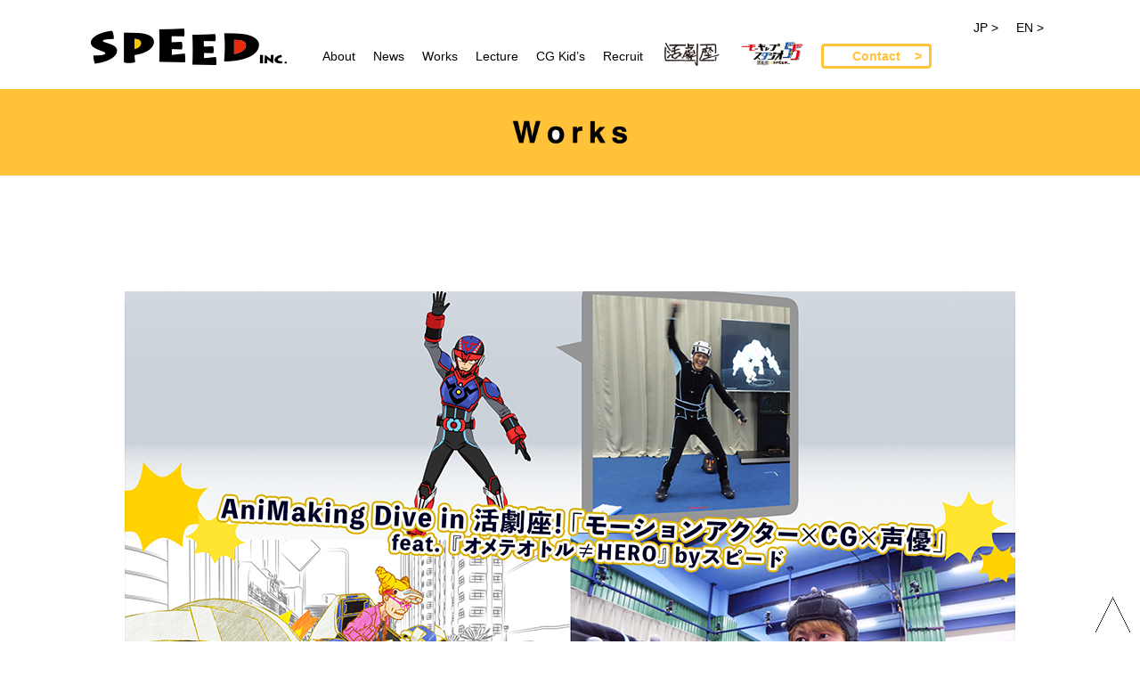

--- FILE ---
content_type: text/html
request_url: http://speedinc-jp.com/works/0070000003.html
body_size: 1925
content:
<!doctype html>
<html lang="ja">

<head prefix="og: http://ogp.me/ns# fb: http://ogp.me/ns/fb# article: http://ogp.me/ns/article#">
    <meta charset="utf-8">
    <meta http-equiv="X-UA-Compatible" content="IE=edge">
    <meta name="viewport" content="width=device-width,initial-scale=1">
    <meta name="format-detection" content="telephone=no,address=no,email=no">
    <meta name="msapplication-tap-highlight" content="no">
    <title>WORKS | SPEED INC.</title>
    <meta name="description" content="SPEED INC.　3DCG、VR、2Dアニメーション、実写・撮影、映像制作、企画、音楽制作など幅広く行っています。また、人材育成にも力を入れており、3DCG体験プログラムを毎年実施しています。">
    <meta name="keywords" content="CGディレクター,CGデザイナー,募集,求人,スピード,SPEED,株式会社スピード,SPEEDINC.,CG,プロダクション,瀬戸市,愛知県,名古屋,映像,制作会社,3D,SetoCGKid'sProgram,max,maya,xsi,コンポジット,ゲーム制作,映画制作,3DCG,VFX,モーショングラフィックス,2Dアニメーション,実写,撮影,映像制作,企画,音楽制作">
    <meta property="og:locale" content="ja_JP">
    <meta property="og:title" content="SPEED INC.">
    <meta property="og:type" content="website">
    <meta property="og:description" content="SPEED INC.　3DCG、VR、2Dアニメーション、実写・撮影、映像制作、企画、音楽制作など幅広く行っています。また、人材育成にも力を入れており、3DCG体験プログラムを毎年実施しています。">
    <meta property="og:image" content="/assets/images/work_details_0000000000.jpg">
    <link rel="stylesheet" href="/assets/css/base.css">
    <link rel="stylesheet" href="/assets/css/layout.css">
    <link rel="stylesheet" href="/assets/css/magnific-popup.css">
    <link rel="stylesheet" href="/assets/lib/slick/slick.css">
    <link rel="stylesheet" href="/assets/lib/slick/slick-theme.css">
    <script src="//code.jquery.com/jquery-1.11.0.min.js"></script>
    <script src="//code.jquery.com/jquery-migrate-1.2.1.min.js"></script>
    <script src="/assets/lib/greensock/TweenMax.min.js"></script>
    <script src="/assets/lib/velocity.min.js"></script>
    <script src="/assets/lib/ScrollMagic.js"></script>
    <script src="/assets/lib/plugins/animation.gsap.js"></script>
    <script src="/assets/lib/plugins/animation.velocity.js"></script>
    <script src="/assets/lib/plugins/debug.addIndicators.js"></script>
    <script src="/assets/lib/magnific-popup/jquery.magnific-popup.min.js"></script>
    <script src="/assets/lib/jquery.dropdown.js"></script>
    <script src="/assets/lib/slick/slick.js"></script>
    <script src="/assets/lib/js.cookie.js"></script>
    <script src="/assets/js/init.js"></script>
    <script src="/assets/js/ga.js"></script>
    <script async defer src="//maps.googleapis.com/maps/api/js?key=AIzaSyBKO4LQS3hgdik8WfrhmIiSDQzLEYkcAHc&callback=initMap"></script>
</head>
<!-- #hhhh -->
<body id="works">

<!-- BEGIN container -->
<div class="container">

    <!-- BEGIN commonHeader -->
    <div id="commonHeader"></div>
    <!-- END commonHeader -->

    <!-- BEGIN contentHeader -->
    <header class="contentHeader">
        <div class="inner">
            <h2><img src="/assets/images/ttl_works.png" alt="Works"></h2>
        </div>
    </header>
    <!-- END contentHeader -->
   
    <!-- BEGIN contentContainer -->
    <div class="contentContainer">
        <div class="inner">
            <section class="works_details_section">

                <div class="col1Block">

                    <figure class="mainImage">
                        
                        <img src="/assets/images/work_details_0070000003.png" alt="VR">
                    </figure>
                    
                    <h3 class="common_content_title_003">AniMaking Dive in 活劇座！「モーションアクター×CG×声優」<br>feat.『オメテオトル≠HERO』byスピード</h3>
                    <p class="small">
                        スピードXRオリジナルコンテンツ<br>
                        世界で活躍するモーションアクター活劇座によるアクションと、名古屋発の声優「ナゴヤセイユウ」の<br>矢方美紀（元SKE48）と茉白実歩によるアフレコシーン、アニメ制作の裏側が楽しめるVR<br><br><br>

                    スピードXR公式サイト<br>
                    <a href="https://speed-xr.com" style="text-decoration:none">https://speed-xr.com</a><br><br></p>

                    <p>©︎活劇座/スピード<br>
                        work：企画・製作<br><br></p>
                    
                    
                </div>

                <div class="button__back btn03 mg-b-40">
                    <a href="/works/index.html#vr">Back</a>
                </div>

           </section>
            
        </div>
    </div>
    <!-- END contentContainer -->


    <!-- BEGIN commonFooter -->
    <div id="commonFooter"></div>
    <!-- END commonFooter -->

</div>
<!-- END container -->
</body>

</html>


--- FILE ---
content_type: text/css
request_url: http://speedinc-jp.com/assets/css/base.css
body_size: 766
content:
@charset "utf-8";

html, body, div, span, applet, object, iframe,
h1, h2, h3, h4, h5, h6, p, blockquote, pre,
a, abbr, acronym, address, big, cite, code,
del, dfn, em, img, ins, kbd, q, s, samp,
small, strike, strong, sub, sup, tt, var,
b, u, i, center,
dl, dt, dd, ol, ul, li,
fieldset, form, label, legend,
table, caption, tbody, tfoot, thead, tr, th, td,
article, aside, canvas, details, embed,
figure, figcaption, footer, header, hgroup,
menu, nav, output, ruby, section, summary,
time, mark, audio, video {
    margin: 0;
    padding: 0;
    border: 0;
    font-style:normal;
    font-weight: normal;
    font-size: 100%;
    vertical-align: baseline;
}
img {vertical-align:bottom;}
article, aside, details, figcaption, figure,
footer, header, hgroup, menu, nav, section {
    display: block;
}
html{overflow-y: scroll;}
blockquote, q {quotes: none;}
blockquote:before, blockquote:after,
q:before, q:after {content: '';content: none;}
input, textarea,{margin: 0;padding: 0;}
ol, ul{list-style:none;}
table{border-collapse: collapse; border-spacing:0;}
caption, th{text-align: left;}
a:focus {outline:none;}
.clearfix:after {
    content: ".";
    display: block;
    clear: both;
    height: 0;
    visibility: hidden;
}
.clearfix {display: inline-table;}
* html .clearfix {height: 1px;}
.both{clear:both;}

.algnL { text-align: left !important;  }
.algnC { text-align: center !important; }

.mgT10{ margin-top: 10px; }
.mgT20{ margin-top: 20px; }
.mgT30{ margin-top: 30px; }
.mgT40{ margin-top: 40px; }
.mgT50{ margin-top: 50px; }
.mgT60{ margin-top: 60px; }
.mgT70{ margin-top: 70px; }
.mgT80{ margin-top: 80px; }
.mgT90{ margin-top: 90px; }


--- FILE ---
content_type: text/css
request_url: http://speedinc-jp.com/assets/css/layout.css
body_size: 4877
content:
@charset "UTF-8";
/** --------------------------------------------------------------------
 *
 * SETTING
 *
 */
/** --------------------------------------------------------------------
 *
 * MIXIN
 *
 */
@-moz-keyframes show {
  from {
    opacity: 0;
  }
  to {
    opacity: 1;
  }
}
@-webkit-keyframes show {
  from {
    opacity: 0;
  }
  to {
    opacity: 1;
  }
}
@keyframes show {
  from {
    opacity: 0;
  }
  to {
    opacity: 1;
  }
}
.mg-t-0 {
  margin-top: 0px;
}

.pd-t-0 {
  padding-top: 0px;
}

.mg-r-0 {
  margin-right: 0px;
}

.pd-r-0 {
  padding-right: 0px;
}

.mg-b-0 {
  margin-bottom: 0px;
}

.pd-b-0 {
  padding-bottom: 0px;
}

.mg-l-0 {
  margin-left: 0px;
}

.pd-l-0 {
  padding-left: 0px;
}

.mg-t-5 {
  margin-top: 5px;
}

.pd-t-5 {
  padding-top: 5px;
}

.mg-r-5 {
  margin-right: 5px;
}

.pd-r-5 {
  padding-right: 5px;
}

.mg-b-5 {
  margin-bottom: 5px;
}

.pd-b-5 {
  padding-bottom: 5px;
}

.mg-l-5 {
  margin-left: 5px;
}

.pd-l-5 {
  padding-left: 5px;
}

.mg-t-10 {
  margin-top: 10px;
}

.pd-t-10 {
  padding-top: 10px;
}

.mg-r-10 {
  margin-right: 10px;
}

.pd-r-10 {
  padding-right: 10px;
}

.mg-b-10 {
  margin-bottom: 10px;
}

.pd-b-10 {
  padding-bottom: 10px;
}

.mg-l-10 {
  margin-left: 10px;
}

.pd-l-10 {
  padding-left: 10px;
}

.mg-t-15 {
  margin-top: 15px;
}

.pd-t-15 {
  padding-top: 15px;
}

.mg-r-15 {
  margin-right: 15px;
}

.pd-r-15 {
  padding-right: 15px;
}

.mg-b-15 {
  margin-bottom: 15px;
}

.pd-b-15 {
  padding-bottom: 15px;
}

.mg-l-15 {
  margin-left: 15px;
}

.pd-l-15 {
  padding-left: 15px;
}

.mg-t-20 {
  margin-top: 20px;
}

.pd-t-20 {
  padding-top: 20px;
}

.mg-r-20 {
  margin-right: 20px;
}

.pd-r-20 {
  padding-right: 20px;
}

.mg-b-20 {
  margin-bottom: 20px;
}

.pd-b-20 {
  padding-bottom: 20px;
}

.mg-l-20 {
  margin-left: 20px;
}

.pd-l-20 {
  padding-left: 20px;
}

.mg-t-25 {
  margin-top: 25px;
}

.pd-t-25 {
  padding-top: 25px;
}

.mg-r-25 {
  margin-right: 25px;
}

.pd-r-25 {
  padding-right: 25px;
}

.mg-b-25 {
  margin-bottom: 25px;
}

.pd-b-25 {
  padding-bottom: 25px;
}

.mg-l-25 {
  margin-left: 25px;
}

.pd-l-25 {
  padding-left: 25px;
}

.mg-t-30 {
  margin-top: 30px;
}

.pd-t-30 {
  padding-top: 30px;
}

.mg-r-30 {
  margin-right: 30px;
}

.pd-r-30 {
  padding-right: 30px;
}

.mg-b-30 {
  margin-bottom: 30px;
}

.pd-b-30 {
  padding-bottom: 30px;
}

.mg-l-30 {
  margin-left: 30px;
}

.pd-l-30 {
  padding-left: 30px;
}

.mg-t-35 {
  margin-top: 35px;
}

.pd-t-35 {
  padding-top: 35px;
}

.mg-r-35 {
  margin-right: 35px;
}

.pd-r-35 {
  padding-right: 35px;
}

.mg-b-35 {
  margin-bottom: 35px;
}

.pd-b-35 {
  padding-bottom: 35px;
}

.mg-l-35 {
  margin-left: 35px;
}

.pd-l-35 {
  padding-left: 35px;
}

.mg-t-40 {
  margin-top: 40px;
}

.pd-t-40 {
  padding-top: 40px;
}

.mg-r-40 {
  margin-right: 40px;
}

.pd-r-40 {
  padding-right: 40px;
}

.mg-b-40 {
  margin-bottom: 40px;
}

.pd-b-40 {
  padding-bottom: 40px;
}

.mg-l-40 {
  margin-left: 40px;
}

.pd-l-40 {
  padding-left: 40px;
}

.mg-t-45 {
  margin-top: 45px;
}

.pd-t-45 {
  padding-top: 45px;
}

.mg-r-45 {
  margin-right: 45px;
}

.pd-r-45 {
  padding-right: 45px;
}

.mg-b-45 {
  margin-bottom: 45px;
}

.pd-b-45 {
  padding-bottom: 45px;
}

.mg-l-45 {
  margin-left: 45px;
}

.pd-l-45 {
  padding-left: 45px;
}

.mg-t-50 {
  margin-top: 50px;
}

.pd-t-50 {
  padding-top: 50px;
}

.mg-r-50 {
  margin-right: 50px;
}

.pd-r-50 {
  padding-right: 50px;
}

.mg-b-50 {
  margin-bottom: 50px;
}

.pd-b-50 {
  padding-bottom: 50px;
}

.mg-l-50 {
  margin-left: 50px;
}

.pd-l-50 {
  padding-left: 50px;
}

.mg-t-55 {
  margin-top: 55px;
}

.pd-t-55 {
  padding-top: 55px;
}

.mg-r-55 {
  margin-right: 55px;
}

.pd-r-55 {
  padding-right: 55px;
}

.mg-b-55 {
  margin-bottom: 55px;
}

.pd-b-55 {
  padding-bottom: 55px;
}

.mg-l-55 {
  margin-left: 55px;
}

.pd-l-55 {
  padding-left: 55px;
}

.mg-t-60 {
  margin-top: 60px;
}

.pd-t-60 {
  padding-top: 60px;
}

.mg-r-60 {
  margin-right: 60px;
}

.pd-r-60 {
  padding-right: 60px;
}

.mg-b-60 {
  margin-bottom: 60px;
}

.pd-b-60 {
  padding-bottom: 60px;
}

.mg-l-60 {
  margin-left: 60px;
}

.pd-l-60 {
  padding-left: 60px;
}

.mg-t-65 {
  margin-top: 65px;
}

.pd-t-65 {
  padding-top: 65px;
}

.mg-r-65 {
  margin-right: 65px;
}

.pd-r-65 {
  padding-right: 65px;
}

.mg-b-65 {
  margin-bottom: 65px;
}

.pd-b-65 {
  padding-bottom: 65px;
}

.mg-l-65 {
  margin-left: 65px;
}

.pd-l-65 {
  padding-left: 65px;
}

.mg-t-70 {
  margin-top: 70px;
}

.pd-t-70 {
  padding-top: 70px;
}

.mg-r-70 {
  margin-right: 70px;
}

.pd-r-70 {
  padding-right: 70px;
}

.mg-b-70 {
  margin-bottom: 70px;
}

.pd-b-70 {
  padding-bottom: 70px;
}

.mg-l-70 {
  margin-left: 70px;
}

.pd-l-70 {
  padding-left: 70px;
}

.mg-t-75 {
  margin-top: 75px;
}

.pd-t-75 {
  padding-top: 75px;
}

.mg-r-75 {
  margin-right: 75px;
}

.pd-r-75 {
  padding-right: 75px;
}

.mg-b-75 {
  margin-bottom: 75px;
}

.pd-b-75 {
  padding-bottom: 75px;
}

.mg-l-75 {
  margin-left: 75px;
}

.pd-l-75 {
  padding-left: 75px;
}

.mg-t-80 {
  margin-top: 80px;
}

.pd-t-80 {
  padding-top: 80px;
}

.mg-r-80 {
  margin-right: 80px;
}

.pd-r-80 {
  padding-right: 80px;
}

.mg-b-80 {
  margin-bottom: 80px;
}

.pd-b-80 {
  padding-bottom: 80px;
}

.mg-l-80 {
  margin-left: 80px;
}

.pd-l-80 {
  padding-left: 80px;
}

.mg-t-85 {
  margin-top: 85px;
}

.pd-t-85 {
  padding-top: 85px;
}

.mg-r-85 {
  margin-right: 85px;
}

.pd-r-85 {
  padding-right: 85px;
}

.mg-b-85 {
  margin-bottom: 85px;
}

.pd-b-85 {
  padding-bottom: 85px;
}

.mg-l-85 {
  margin-left: 85px;
}

.pd-l-85 {
  padding-left: 85px;
}

.mg-t-90 {
  margin-top: 90px;
}

.pd-t-90 {
  padding-top: 90px;
}

.mg-r-90 {
  margin-right: 90px;
}

.pd-r-90 {
  padding-right: 90px;
}

.mg-b-90 {
  margin-bottom: 90px;
}

.pd-b-90 {
  padding-bottom: 90px;
}

.mg-l-90 {
  margin-left: 90px;
}

.pd-l-90 {
  padding-left: 90px;
}

.mg-t-95 {
  margin-top: 95px;
}

.pd-t-95 {
  padding-top: 95px;
}

.mg-r-95 {
  margin-right: 95px;
}

.pd-r-95 {
  padding-right: 95px;
}

.mg-b-95 {
  margin-bottom: 95px;
}

.pd-b-95 {
  padding-bottom: 95px;
}

.mg-l-95 {
  margin-left: 95px;
}

.pd-l-95 {
  padding-left: 95px;
}

.mg-t-100 {
  margin-top: 100px;
}

.pd-t-100 {
  padding-top: 100px;
}

.mg-r-100 {
  margin-right: 100px;
}

.pd-r-100 {
  padding-right: 100px;
}

.mg-b-100 {
  margin-bottom: 100px;
}

.pd-b-100 {
  padding-bottom: 100px;
}

.mg-l-100 {
  margin-left: 100px;
}

.pd-l-100 {
  padding-left: 100px;
}

/** --------------------------------------------------------------------
 *
 * body
 *
 */
body {
  font-family: 'Helvetica, Arial,ヒラギノ角ゴシック Pro', 'Hiragino Kaku Gothic Pro', メイリオ, Meiryo, Osaka, 'ＭＳ Ｐゴシック', 'MS PGothic', sans-serif;
  -webkit-font-smoothing: antialiased;
  -moz-osx-font-smoothing: grayscale;
  background-color: #fff;
  color: #231815;
  font-size: 14px;
  min-width: 1080px;
  line-height: 1.6;
  -webkit-text-size-adjust: 100%;
}
@media only screen and (max-width: 767px) {
  body {
    min-width: 100%;
    font-size: 14px;
  }
}

a {
  text-decoration: none;
}

/** --------------------------------------------------------------------
 *
 * homeMovie
 *
 */
.startMovie {
  position: fixed;
  z-index: 10000000000;
  width: 100%;
  height: auto;
  min-height: 100%;
  background-color: #000;
  display: none;
}

.homeMovie {
  width: 100%;
  position: absolute;
  top: 50%;
  left: 50%;
  transform: translate(-50%, -50%);
}

@media screen and (-webkit-min-device-pixel-ratio: 0) {
  .startMovie {
    display: none !important;
  }

  .homeMovie {
    display: none !important;
  }
}
/** --------------------------------------------------------------------
 *
 * GLOBAL
 *
 */
.view-pc {
  display: block;
}
@media only screen and (max-width: 767px) {
  .view-pc {
    display: none;
  }
}

.view-sp {
  display: none;
}
@media only screen and (max-width: 767px) {
  .view-sp {
    display: block;
  }
}

/** --------------------------------------------------------------------
 *
 * btn
 *
 */
.btn01,
.btn02,
.btn03,
.btn04 {
  cursor: pointer;
}

.btn01 {
  border: 3px solid #ffc239;
  border-radius: 4px;
  text-align: center;
  color: #ffc239;
  position: relative;
  font-weight: bold;
}
.btn01:before {
  content: ">";
  display: block;
  position: absolute;
  right: 8px;
}
.btn01 a {
  padding: 0 32px;
}

.btn03 {
  border: 3px solid #ffc239;
  border-radius: 4px;
  text-align: center;
  color: #ffc239;
  position: relative;
  font-weight: bold;
  font-size: 18px;
  background-color: #FFF;
}
.btn03:before {
  content: ">";
  display: block;
  position: absolute;
  right: 8px;
}
.btn03 a {
  font-weight: bold;
  display: block;
  padding: 0 32px;
}

.btn04 {
  border: 3px solid #FFF;
  border-radius: 4px;
  text-align: center;
  color: #FFF;
  position: relative;
  font-weight: bold;
  padding: 6px 32px;
}
.btn04:before {
  content: ">";
  display: block;
  position: absolute;
  right: 8px;
}

.button__back {
  width: 220px;
  margin: 0 auto;
}
.button__back a {
  color: #ffc239;
}

/** --------------------------------------------------------------------
 *
 * commonHeader
 *
 */
.commonHeader {
  min-height: 100px;
  background-color: #FFF;
  position: fixed;
  width: 100%;
  z-index: 10000010;
}
@media only screen and (max-width: 767px) {
  .commonHeader {
    min-height: 70px;
  }
}
.commonHeader .inner {
  width: 1080px;
  margin: 0 auto;
}
@media only screen and (max-width: 767px) {
  .commonHeader .inner {
    width: auto;
  }
}
.commonHeader .inner h1 {
  display: inline-block;
  padding-top: 30px;
  margin-right: 26px;
}
@media only screen and (max-width: 767px) {
  .commonHeader .inner h1 {
    display: block;
    text-align: center;
    margin-right: 0;
    padding-top: 0;
    line-height: 70px;
  }
}
@media only screen and (max-width: 767px) {
  .commonHeader .inner h1 img {
    width: 40%;
    vertical-align: middle;
  }
}
.commonHeader .inner ul {
  display: inline-block;
  padding-top: 40px;
}
@media only screen and (max-width: 767px) {
  .commonHeader .inner ul {
    display: block;
    position: fixed;
    width: 100%;
    height: 100%;
    background-color: #FFF;
    padding-top: 60px;
    top: 0;
    left: 0;
  }
}
.commonHeader .inner ul li {
  display: inline-block;
  margin: 0 8px;
}
@media only screen and (max-width: 767px) {
  .commonHeader .inner ul li {
    display: block;
    width: 42%;
    float: left;
    padding: 2%;
    margin: 0;
  }
}


.commonHeader .inner ul li.lang_en {
  display: none;
}
@media only screen and (max-width: 767px) {
  .commonHeader .inner ul li.lang_en {
    display: block;
  }
}

.commonHeader .inner ul li.lang_jp {
  display: none;
}
@media only screen and (max-width: 767px) {
  .commonHeader .inner ul li.lang_jp {
    display: block;
  }
}


.commonHeader .inner ul li a {
  color: #000;
  text-decoration: none;
  font-size: 14px;
}
.commonHeader .inner ul li a img {
  width: 70px;
}
@media only screen and (max-width: 767px) {
  .commonHeader .inner ul li.contact {
    width: auto;
    float: none;
    clear: both;
  }
}
.commonHeader .inner ul li.contact a {
  color: #ffc239;
  font-weight: bold;
  display: block;
}

.spMenu {
  display: none;
}

@media only screen and (max-width: 767px) {
  .spMenu {
    display: block;
    position: fixed;
    right: 20px;
    top: 27px;
    z-index: 1000010;
  }

  .commonHeader .inner ul {
    transition: all .4s;
  }

  .commonHeader .inner .hidden_menu {
    transform: translateX(100%);
  }

  .commonHeader .inner .hidden_menu.active {
    transform: translateX(0);
  }

  .menu-trigger,
  .menu-trigger span {
    display: inline-block;
    transition: all .4s;
    box-sizing: border-box;
  }

  .menu-trigger {
    position: relative;
    width: 30px;
    height: 25px;
  }

  .menu-trigger span {
    position: absolute;
    left: 0;
    width: 100%;
    height: 4px;
    background-color: #000;
    border-radius: 4px;
  }

  .menu-trigger span:nth-of-type(1) {
    top: 0;
  }

  .menu-trigger span:nth-of-type(2) {
    top: 10px;
  }

  .menu-trigger span:nth-of-type(3) {
    bottom: 0;
  }

  .menu-trigger.active span:nth-of-type(1) {
    -webkit-transform: translateY(10px) rotate(-45deg);
    transform: translateY(10px) rotate(-45deg);
  }

  .menu-trigger.active span:nth-of-type(2) {
    opacity: 0;
  }

  .menu-trigger.active span:nth-of-type(3) {
    -webkit-transform: translateY(-10px) rotate(45deg);
    transform: translateY(-10px) rotate(45deg);
  }
}
/** --------------------------------------------------------------------
 *
 * homeMainSec
 *
 */
.homeMainSec {
  background-color: #FFF;
  padding-top: 100px;
  min-height: 510px;
}
@media only screen and (max-width: 767px) {
  .homeMainSec {
    min-height: auto;
    padding-top: 70px;
  }
}
.homeMainSec .col {
  position: relative;
  width: 100%;
  overflow: hidden;
  background-size: cover;
  background-repeat: no-repeat;
}
@media only screen and (max-width: 767px) {
  .homeMainSec .col {
    background-size: cover;
    background-position: 50% 50%;
  }
}
.homeMainSec .col .colWrap {
  width: 1080px;
  margin: 0 auto;
  display: block;
  color: #FFF;
  text-decoration: none;
}
@media only screen and (max-width: 767px) {
  .homeMainSec .col .colWrap {
    width: auto;
    margin: 0;
  }
}
.homeMainSec .col .colWrap .inner {
  position: absolute;
  z-index: 1001;
}
@media only screen and (max-width: 767px) {
  .homeMainSec .col .colWrap .inner {
    width: auto;
  }
}
.homeMainSec .col .colWrap .inner .colContent {
  display: table;
  width: 100%;
  min-height: 100%;
}
@media only screen and (max-width: 767px) {
  .homeMainSec .col .colWrap .inner .colContent {
    width: auto;
  }
}
.homeMainSec .col .colWrap .inner .colContent .conContentInner {
  display: table-cell;
  vertical-align: middle;
  padding: 20px;
}
.homeMainSec .col .colWrap .inner .colContent .conContentInner h2 {
  font-size: 40px;
  font-weight: bold;
}
.homeMainSec .col .colWrap .inner .colContent .conContentInner p {
  font-size: 18px;
  margin-bottom: 8px;
}
.homeMainSec .col .colWrap .inner .colContent .conContentInner a {
  color: #ffc239;
  display: block;
}
.homeMainSec .img {
  position: absolute;
  width: 100%;
}
.homeMainSec .img img {
  width: 100%;
  min-width: 1080px;
}
@media only screen and (max-width: 767px) {
  .homeMainSec .img img {
    min-width: 320px;
  }
}

.homeWorksSec .inner h2 img,
.homeNewsSec .inner h2 img,
.homeAboutSec .inner h2 img {
  transform: scale(0.8);
}

/** --------------------------------------------------------------------
 *
 * homeAboutSec
 *
 */
.homeAboutSec {
  min-height: 100px;
  background-color: #fec139;
  background: url(/assets/images/bg_about02.jpg) repeat center 0;
}
.homeAboutSec .inner {
  width: 1080px;
  margin: 0 auto;
  min-height: 400px;
}
@media only screen and (max-width: 767px) {
  .homeAboutSec .inner {
    width: auto;
  }
}
.homeAboutSec .inner h2 {
  text-align: center;
  padding-top: 60px;
  margin-bottom: 40px;
}
.homeAboutSec .inner h2 img {
  max-width: 340px;
}
@media only screen and (max-width: 767px) {
  .homeAboutSec .inner h2 img {
    width: auto;
  }
}
.homeAboutSec .inner p {
  width: 500px;
  margin: 0 auto;
  font-size: 14px;
  line-height: 2.2;
  text-align: justify;
}
@media only screen and (max-width: 767px) {
  .homeAboutSec .inner p {
    width: auto;
    padding: 20px;
    padding-top: 0;
  }
}

/** --------------------------------------------------------------------
 *
 * homeWorksSec
 *
 */
.homeWorksSec {
  min-height: 100px;
  background: #000 url(/assets/images/bg_works.jpg) no-repeat center 0;
  overflow: hidden;
}
@media only screen and (max-width: 767px) {
  .homeWorksSec {
    background-image: none;
  }
}
.homeWorksSec .inner {
  width: 1240px;
  margin: 0 auto;
}
@media only screen and (max-width: 767px) {
  .homeWorksSec .inner {
    width: auto;
    margin: 0;
    padding: 10px;
  }
}
.homeWorksSec .inner h2 {
  height: 120px;
  line-height: 120px;
  text-align: center;
  color: #FFF;
}
@media only screen and (max-width: 767px) {
  .homeWorksSec .inner h2 {
    background-color: #FFF;
  }
}
.homeWorksSec .inner h2 img {
  vertical-align: middle;
  max-width: 260px;
}
.homeWorksSec .inner ul li {
  width: 300px;
  float: left;
}
@media only screen and (max-width: 767px) {
  .homeWorksSec .inner ul li {
    width: 50%;
  }
}
.homeWorksSec .inner ul li img {
  width: 100%;
  opacity: 0.5;
}
@media only screen and (max-width: 767px) {
  .homeWorksSec .inner ul li img {
    opacity: 1;
  }
}
.homeWorksSec .inner ul .large {
  width: 600px;
  height: 400px;
  overflow: hidden;
}
@media only screen and (max-width: 767px) {
  .homeWorksSec .inner ul .large {
    width: auto;
    height: auto;
    float: none;
    margin-bottom: 0;
    margin-top: 4%;
    margin-right: 2%;
    margin-left: 2%;
  }
}
.homeWorksSec .inner .more {
  height: 108px;
  line-height: 108px;
  clear: both;
  text-align: center;
  font-size: 18px;
  font-weight: bold;
}
@media only screen and (max-width: 767px) {
  .homeWorksSec .inner .more {
    background-color: #fec139;
    height: 54px;
    line-height: 54px;
  }
}
.homeWorksSec .inner .more a {
  color: #FFF;
  font-weight: bold;
}

.homeWorksSec ul li a img:hover {
  opacity: 1;
  -webkit-opacity: 1;
  -moz-opacity: 1;
}

.homeWorksSec ul li a img {
  -webkit-transition: opacity .5s ease-out;
  -moz-transition: opacity .5s ease-out;
  -ms-transition: opacity .5s ease-out;
  transition: opacity .5s ease-out;
}

/** --------------------------------------------------------------------
 *
 * homeNewsSec
 *
 */
.homeNewsSec {
  min-height: 100px;
  background-color: #FFF;
  padding: 180px 0;
  position: relative;
  background: url(/assets/images/bg_news.jpg) repeat 0 0;
  background-size: 100%;
}
@media only screen and (max-width: 767px) {
  .homeNewsSec {
    padding: 60px 0;
    background-size: 130%;
  }
}
.homeNewsSec .inner {
  width: 1080px;
  margin: 0 auto;
  color: #FFF;
}
@media only screen and (max-width: 767px) {
  .homeNewsSec .inner {
    width: auto;
  }
}
.homeNewsSec .inner h2 {
  text-align: center;
  font-size: 36px;
  margin-bottom: 60px;
  font-weight: bold;
  color: #000;
}
.homeNewsSec .inner ul {
  overflow: hidden;
}
.homeNewsSec .inner ul li {
  width: 250px;
  margin: 0 50px 0 50px;
  display: inline-block;
  position: relative;
  z-index: 1004;
  vertical-align: top;
}
@media only screen and (max-width: 767px) {
  .homeNewsSec .inner ul li {
    width: auto;
    margin-bottom: 32px;
    display: block;
  }
}
.homeNewsSec .inner ul li .img {
  margin-bottom: 12px;
  clip-path: circle(70px at center);
  -webkit-clip-path: circle(70px at center);
}
.homeNewsSec .inner ul li .img img {
  max-width: 100%;
}
@media only screen and (max-width: 767px) {
  .homeNewsSec .inner ul li .img img {
    width: 100%;
  }
}
.homeNewsSec .inner ul li p.txt {
  margin-bottom: 8px;
  font-size: 14px;
  color: #000;
}
.homeNewsSec .inner ul li p.date {
  margin-bottom: 16px;
  font-size: 12px;
  color: #000;
}
.homeNewsSec .inner ul li p.btn03 a {
  display: block;
  color: #ffc239;
  font-weight: bold;
  font-size: 16px;
}

.bgParticles {
  position: absolute;
  top: 0;
  left: 0;
  width: 100%;
}

#particlesJs {
  width: 100%;
  height: 993px;
}

/** --------------------------------------------------------------------
 *
 * homeAccessSec
 *
 */
.homeAccessSec {
  min-height: 100px;
  background-color: #FFF;
}

.map {
  clear: both;
}
.map h3 {
  width: 49%;
  display: inline-block;
  text-align: center;
  margin-bottom: 16px;
  padding-top: 16px;
  font-size: 18px;
  font-weight: bold;
  background-color: #FFF;
}

#map1 {
  width: 50%;
  height: 400px;
  float: left;
}

#map2 {
  width: 50%;
  height: 400px;
  float: left;
}

/** --------------------------------------------------------------------
 *
 * commonFooter
 *
 */
.commonFooter {
  min-height: 100px;
  background-color: #ffc239;
  padding: 40px 0;
  overflow: hidden;
  clear: both;
}
.commonFooter .inner {
  width: 1080px;
  margin: 0 auto;
}
@media only screen and (max-width: 767px) {
  .commonFooter .inner {
    width: auto;
    margin: 0;
  }
}
.commonFooter .inner .footerInfoCol h2 {
  margin-bottom: 12px;
  text-align: center;
  transform: scale(0.7);
}
@media only screen and (max-width: 767px) {
  .commonFooter .inner .footerInfoCol h2 {
    transform: scale(0.6);
  }
}
.commonFooter .inner .footerInfoCol ul {
  width: 570px;
  float: left;
}
.commonFooter .inner .footerInfoCol ul li {
  width: 275px;
  float: left;
}
.commonFooter .inner .footerInfoCol ul li h3 {
  margin-bottom: 16px;
  font-size: 18px;
  font-weight: bold;
}
@media only screen and (max-width: 767px) {
  .commonFooter .inner .contact {
    padding: 10px;
  }
}
.commonFooter .inner .contact p {
  text-align: center;
  margin-bottom: 24px;
}
.commonFooter .inner .contact p.btn04 {
  width: 300px;
  margin: 0 auto;
}
@media only screen and (max-width: 767px) {
  .commonFooter .inner .contact p.btn04 {
    width: auto;
    margin: 0;
  }
}
.commonFooter .inner .contact p.btn04 a {
  color: #FFF;
  text-decoration: none;
  font-weight: bold;
  display: block;
  font-size: 18px;
}
.commonFooter .inner .snsCol {
  text-align: center;
  padding: 40px 0 0 0;
  clear: both;
  overflow: hidden;
}
@media only screen and (max-width: 767px) {
  .commonFooter .inner .snsCol {
    padding: 20px 0 0 0;
  }
}
.commonFooter .inner .snsCol ul {
  width: auto;
  float: none;
}
.commonFooter .inner .snsCol ul li {
  display: inline-block;
  margin: 0 16px;
  width: auto;
  float: none;
}
.commonFooter .inner .snsCol ul li img {
  width: 60px;
}
.commonFooter .inner .copyRight {
  clear: both;
  text-align: center;
  padding-top: 40px;
}

#go-top {
  position: fixed;
  right: 10px;
  bottom: 10px;
}

.js-anime-s00010,
.js-anime-s00020,
.js-anime-s00030 {
  opacity: 0;
  position: relative;
}

/* ================================================================================ */
/* lecture_list
/* ================================================================================ */
.lecture_list .item {
  display: flex;
  flex-direction: row;
  margin-bottom: 20px;
}
.lecture_list .item .date {
  flex-basis: 10%;
}
@media only screen and (max-width: 767px) {
  .lecture_list .item .date {
    flex-basis: 20%;
  }
}
.lecture_list .item .txt {
  flex-basis: 90%;
}
@media only screen and (max-width: 767px) {
  .lecture_list .item .txt {
    flex-basis: 80%;
  }
}
.lecture_list .item .img {
  width: 600px;
  padding: 20px 0;
  display: block;
}
@media only screen and (max-width: 767px) {
  .lecture_list .item .img {
    width: 100%;
  }
}
.lecture_list .item .img img {
  max-width: 100%;
  height: auto;
}

.images_01 {
  width: 600px;
  padding: 20px 0;
  display: block;
}
@media only screen and (max-width: 767px) {
  .images_01 {
    width: 100%;
  }
}
.images_01 img {
  max-width: 100%;
  height: auto;
}

/* ================================================================================ */
/* MODAL
/* ================================================================================ */
#modalMain {
  position: fixed;
  top: 0;
  left: 0;
  background-color: #FFF;
  width: 100%;
  max-width: 400px;
  padding: 40px;
  z-index: 992000010;
  opacity: 0;
  margin: 0 auto;
  border: 1px solid #000;
}
@media only screen and (max-width: 767px) {
  #modalMain {
    max-width: 300px;
  }
}

#modalMain .ttl {
  font-size: 16px;
}

#modalMain .dt {
  font-size: 14px;
}

#modalMain input, #modalMain textarea {
  padding: 10px 6px;
  color: #000;
  font-size: 13px;
  margin: 0 0 6px 0;
  width: 100%;
  box-sizing: border-box;
  border: none;
  background-color: #e3e3e3;
}

#modalMain textarea {
  margin: 0 0 10px 0;
  height: 100px;
  background-color: #e3e3e3;
}

#modalMain .submit {
  padding: 10px 6px;
  background-color: #fff;
  font-size: 18px;
  width: 260px;
  text-align: center;
  cursor: pointer;
  border: none;
  border: 3px solid #ffc239;
  border-radius: 4px;
  text-align: center;
  color: #ffc239;
  position: relative;
  font-weight: bold;
  padding: 0 32px;
  margin: 0 auto;
}

#modalMain .close {
  position: absolute;
  top: 10px;
  right: 10px;
  width: 30px;
  background-color: #FFF;
  cursor: pointer;
}

#modalMain .close img {
  width: 100%;
}

#modalSuccess {
  position: fixed;
  top: 0;
  left: 0;
  background-color: #FFF;
  width: 100%;
  max-width: 280px;
  padding: 10px 10px 20px 10px;
  z-index: 1000110;
  opacity: 0;
  margin: 0 auto;
  border: 1px solid #fff;
  text-align: center;
}

#modalBg {
  display: block;
  width: 100%;
  height: 130%;
  background-color: rgba(0, 0, 0, 0.8);
  position: fixed;
  top: 0;
  left: 0;
  z-index: 1000100;
}

/** --------------------------------------------------------------------
 *
 * content_title
 *
 */
.common_content_title_001 {
  font-size: 46px;
  font-weight: bold;
}

.common_content_title_002 {
  font-size: 22px;
  margin-bottom: 40px;
}

.common_content_title_003 {
  font-size: 22px;
  font-weight: bold;
  margin-bottom: 20px;
}

.common_content_title_004 {
  font-size: 16px;
  font-weight: bold;
  margin-bottom: 10px;
}

.common_content_title_005 {
  font-size: 22px;
  text-align: center;
  margin-bottom: 40px;
}

/** --------------------------------------------------------------------
 *
 * table
 *
 */
.table_basic_00 {
  margin-bottom: 40px;
}
.table_basic_00 th {
  width: 200px;
  padding: 20px;
  border-bottom: 1px solid #eee;
  background-color: #f8f8f8;
  font-weight: bold;
}
.table_basic_00 td {
  padding: 20px;
  border-bottom: 1px solid #eee;
}

/** --------------------------------------------------------------------
 *
 * contentHeader
 *
 */
.contentHeader {
  padding-top: 100px;
  margin-bottom: 80px;
}
@media only screen and (max-width: 767px) {
  .contentHeader {
    padding-top: 70px;
    margin-bottom: 30px;
  }
}
.contentHeader .inner {
  text-align: center;
  padding: 30px 0;
  background-color: #ffc239;
}
@media only screen and (max-width: 767px) {
  .contentHeader .inner {
    width: auto;
    margin: 0;
    padding: 20px;
  }
}
.contentHeader .inner h2 {
  transform: scale(0.7);
}
@media only screen and (max-width: 767px) {
  .contentHeader .inner h2 {
    transform: scale(0.6);
  }
}
.contentHeader .red {
  background-color: #e3281a;
}
.contentHeader .yellow {
  background-color: #ffc239;
}
.contentHeader .blue {
  background-color: #334187;
}

/** --------------------------------------------------------------------
 *
 * contentContainer
 *
 */
.contentContainer .inner {
  width: 1000px;
  margin: 0 auto;
}
@media only screen and (max-width: 767px) {
  .contentContainer .inner {
    width: auto;
    margin: 0;
    padding: 20px;
  }
}
.contentContainer .list_news_list {
  padding-top: 20px;
  border-top: 1px solid #ccc;
}
.contentContainer .list_news_list li {
  padding-bottom: 20px;
  border-bottom: 1px solid #cccccc;
  margin-bottom: 20px;
}
.contentContainer .list_news_list li a {
  color: #333;
}
.contentContainer .list_news_list .category {
  font-size: 16px;
  color: #fb001d;
}
.contentContainer .list_news_list .date {
  font-weight: bold;
}

/** --------------------------------------------------------------------
 *
 * news_details_section
 *
 */
.news_details_section {
  margin-bottom: 40px;
}
.news_details_section .category {
  font-size: 16px;
  color: #fb001d;
}
.news_details_section .date {
  font-weight: bold;
}
.news_details_section .image {
  margin-bottom: 40px;
}
.news_details_section .image img {
  max-width: 100%;
  height: auto;
}
.news_details_section .text {
  margin-bottom: 40px;
  line-height: 1.8;
}

.works_details_section {
  margin-bottom: 40px;
}

.works_details_section img {
  max-width: 100%;
}

.works_details_section iframe {
  max-width: 100%;
}


/** --------------------------------------------------------------------
 *
 * content__table__list
 *
 */
.content__table__list {
  margin-bottom: 40px;
}
.content__table__list dl {
  padding-bottom: 24px;
  border-bottom: 1px solid #cccccc;
  margin-bottom: 24px;
}
.content__table__list dl dt {
  width: 20%;
  display: inline-block;
  font-weight: bold;
}
.content__table__list dl dd {
  width: 78%;
  display: inline-block;
}

/** --------------------------------------------------------------------
 *
 * navi_works_category
 *
 */
.navi_works_category {
  margin-bottom: 40px;
}
.navi_works_category ul {
  text-align: center;
}
.navi_works_category ul li {
  display: inline-block;
}
.navi_works_category ul li:after {
  content: "|";
  margin: 0 8px;
}
.navi_works_category ul li a {
  color: #333;
}

/** --------------------------------------------------------------------
 *
 * list_worls_list
 *
 */
.list_worls_list {
  display: -webkit-flex;
  display: flex;
  -webkit-flex-wrap: wrap;
  flex-wrap: wrap;
  margin-bottom: 40px;
}
.list_worls_list li {
  -webkit-flex-direction: row;
  flex-direction: row;
  width: 45%;
  padding: 2.5%;
}
.list_worls_list li figure {
  margin-bottom: 16px;
}
.list_worls_list li figure img {
  width: 100%;
}
.list_worls_list li a {
  color: #333;
}

/** --------------------------------------------------------------------
 *
 * col1Block
 *
 */
.col1Block {
  margin-bottom: 40px;
}
.col1Block figure {
  margin-bottom: 20px;
}
.col1Block figure img {
  width: 100%;
}

.col2block {
  margin-bottom: 40px;
  display: -webkit-flex;
  display: flex;
  -webkit-flex-wrap: wrap;
  flex-wrap: wrap;
}
.col2block .col {
  -webkit-flex-direction: row;
  flex-direction: row;
  width: 45%;
  padding: 2.5%;
}
.col2block .col img {
  width: 100%;
}

/*# sourceMappingURL=layout.css.map */



.commonHeader .inner  {
  position: relative;
}

.commonHeader .inner .lang {
  position: absolute;
  right: 0;
  top: 0;
  padding-top: 20px;
}

@media only screen and (max-width: 767px) {
  .commonHeader .inner .lang {
    display: none;
  }
}

body.en .homeNewsSec {
  display: none;
}

--- FILE ---
content_type: application/javascript
request_url: http://speedinc-jp.com/assets/js/init.js
body_size: 4906
content:
var bodyID;

$(function() {

    var isMobile = false;
    var set_safari;
    var views = "";
    var views2 = "";
    var views3 = "";
    var views4 = "";
    var views5 = "";
    var views6 = "";
    var views7 = "";
    var views8 = "";

    bodyID = $("body").attr("id");



    var ua = window.navigator.userAgent.toLowerCase();

    if (ua.indexOf('safari') !== -1 && ua.indexOf('chrome') === -1){
        set_safari = false;
        // $('.js-homeVideo').remove();
    }



    /* ------------------------------------------------------------------------------------
    viewport
    ------------------------------------------------------------------------------------ */
    var ua = navigator.userAgent;
    if ((ua.indexOf('iPhone') > 0) || ua.indexOf('iPod') > 0 || (ua.indexOf('Android') > 0 && ua.indexOf('Mobile') > 0)) {
        $('head').prepend('<meta name="viewport" content="width=device-width,initial-scale=1">');
        isMobile = true;
    } else {
        $('head').prepend('<meta name="viewport" content="width=1020">');
        isMobile = false;
    }

    $('.popup-iframe').magnificPopup({
        type: 'iframe',
        mainClass: 'mfp-fade',
        removalDelay: 200,
        preloader: false
    });

    views = "";
    views += '<div id="go-top">';
    views += '<a href="javascript:void(0)"><img src="/assets/images/btn_arrow.png"></a>';
    views += '</div>';
    $('body').append(views);

    $('#go-top a').click(function() {
        $('body,html').animate({ scrollTop: 0 }, 600);
    });

    $(window).scroll(function() {
        var scrT = $(window).scrollTop();
        if (scrT > 400) {
            $("#go-top").stop().fadeTo(400, 1);
        } else {
            $("#go-top").stop().fadeTo(400, 0);
        }
    });


    /* ------------------------------------------------------------------------------------
    SP NAV
    ------------------------------------------------------------------------------------ */

    $('#commonHeader').on('click','.menu-trigger' ,function(event) {
        event.preventDefault();

        $(this).toggleClass('active');
        $(".hidden_menu").toggleClass('active');
        return false;
    });

    $('#commonHeader_en').on('click','.menu-trigger' ,function(event) {
        event.preventDefault();

        $(this).toggleClass('active');
        $(".hidden_menu").toggleClass('active');
        return false;
    });



    /* ------------------------------------------------------------------------------------
    VIDEO
    ------------------------------------------------------------------------------------ */

    if(bodyID == "home") {
        if(set_safari == false) {
            var tgt = Cookies.get('play_video')
            var video = document.querySelector('video');

            video.oncanplaythrough = function(){
                if(tgt == 1){
                    deleteVideo();
                } else {
                    $('.js-homeVideo').show();
                    video.play();
                }
            }

            video.onended = function(){ 
                $('.js-homeVideo').fadeTo('slow', 0.5, function() {
                    Cookies.set("play_video", 1 ,{expires: 3});
                    deleteVideo();
                    });
            }

            function deleteVideo(){
                $(".js-homeVideo").remove();
            }
        }
    }


    /* ------------------------------------------------------------------------------------
    slick
    ------------------------------------------------------------------------------------ */
    $('.slideContent').slick({
        dots: true,
        lazyLoad: 'ondemand',
        infinite: true,
        speed: 500,
        fade: false,
        prevArrow:false,
        nextArrow:false,
        cssEase: 'linear'
    });

    function heightAdjust(){
        // var h= $('.slideContent .col img').delay(0).height();
        // $('.slideContent .col').css('height', h);
        var h = $(window).height() - 70;
        $('.slideContent .col').css('height', h);
        $(".slideContent .col .colContent").each(function(i, elem) {
            $(this).css('height', h);
        });
     }

     $(window).on('resize', function(){
        heightAdjust();
     });

     heightAdjust();


     if($('.contentHeader').length > 0){
        let clArray = ['red', 'yellow'];
        let min = 0 ;
        let max = 2 ;
        let ranNum = Math.floor( Math.random() * (max + 1 - min) ) + min ;

        $('.contentHeader .inner').addClass(clArray[ranNum]);
     }


    /* ------------------------------------------------------------------------------------
    SCROLL ANIMATION
    ------------------------------------------------------------------------------------ */

    if(bodyID == "home") {
        var controller = new ScrollMagic.Controller();

        /* tween
        ------------------------------------------------------------------------------------ */
        var tween0001 = new TimelineMax ()
        .add([TweenMax.fromTo(".js-anime-s00010", 1, {top: 10}, {top: 0, ease: Linear.easeNone})]);

        var tween0002 = new TimelineMax ()
        .add([TweenMax.fromTo(".js-anime-s00020", 1, {top: 10}, {top: 0, ease: Linear.easeNone})]);

        var tween0003 = new TimelineMax ()
        .add([TweenMax.fromTo(".js-anime-s00030", 1, {top: 10}, {top: 0, ease: Linear.easeNone})]);

        /* scene
        ------------------------------------------------------------------------------------ */
        var scene0001 = new ScrollMagic.Scene({triggerElement: ".homeAboutSec"})
                        .setTween(tween0001)
                        .setVelocity(".js-anime-s00010", {opacity: 1}, {duration: 400})
                        // .addIndicators({name: "fade-in (duration: 400)"})
                        .addTo(controller);

        var scene0002 = new ScrollMagic.Scene({triggerElement: ".homeWorksSec"})
                        .setTween(tween0002)
                        .setVelocity(".js-anime-s00020", {opacity: 1}, {duration: 400})
                        // .addIndicators({name: "fade-in (duration: 400)"})
                        .addTo(controller);

        var scene0003 = new ScrollMagic.Scene({triggerElement: ".homeNewsSec"})
                        .setTween(tween0003)
                        .setVelocity(".js-anime-s00030", {opacity: 1}, {duration: 400})
                        // .addIndicators({name: "fade-in (duration: 400)"})
                        .addTo(controller);
    }




    /* ------------------------------------------------------------------------------------
    FORM
    ------------------------------------------------------------------------------------ */



    $('#commonHeader').on('click','.fmLink' ,function(event) {
        set_contact();
    });

    $('#commonFooter').on('click','.fmLink' ,function(event) {
        set_contact();
    });


    function set_contact(){

        var targetName = "SPEED";
        var views = "";
        views += '';
        views += '<div id="modalMain">';
        views += '    <div class="inner">';
        views += '        <div class="form">';
        views += '            <form>';
        views += '                <input type="hidden" name="target_name" value="'+targetName+'">';
        views += '                <dl>';
        views += '                    <dt>NAME＆COMPANY NAME</dt>';
        views += '                    <dd><input type="text" name="name" placeholder="お名前と会社名を入力して下さい。" maxlength="100" required></dd>';
        views += '                    <dt>MAIL ADDRESS</dt>';
        views += '                    <dd><input type="text" name="mail" placeholder="メールアドレスを入力して下さい。" maxlength="100" required></dd>';
        views += '                    <dt>MESSAGE</dt>';
        views += '                    <dd><textarea name="message" cols="30" rows="10" placeholder="メッセージを入力して下さい。" maxlength="2000" required></textarea></dd>';
        views += '                </dl>';
        views += '                <button class="submit">SUBMIT</button>';
        views += '            </form>';
        views += '        </div>';
        views += '    </div>';
        views += '    <div class="close"><img src="/assets/images/img_icon_close.png" alt="CLOSE"></div>'
        views += '</div>';
        views += '<div id="modalSuccess">';
        views += '    <h3 class="ttl">THANK YOU</h3>';
        views += '</div>';

        $('body').append(views)

        modalResize();

        $('#modalMain').animate({ opacity: 1 }, 1000);

        $('body').append('<div id="modalBg"></div>');

        /**
         * SUBMIT
         */
        $('#modalMain .submit').click(function(event) {
            /**
             * ERROR
             */
            if( ($('#modalMain input[name=\'name\']').val() == '')
                || ($('#modalMain input[name=\'affiliation\']').val() == '')
                || ($('#modalMain input[name=\'mail\']').val() == '')
                || ($('#modalMain textarea[name=\'message\']').val() == '')
            ) {
                alert('入力して下さい。');
                return false;
            /**
             * SUBMIT
             */
            } else {
                var data = $('#modalMain form').serialize();
                $.ajax({
                    type: "POST"
                    , url: "/assets/php/sendmail.php"
                    , data: data
                    , async: true
                });

                $('#modalMain').fadeOut(600, function() {
                    $('#modalMain').remove();
                });

                $('#modalSuccess').animate({
                    opacity: 1
                }, 1000, function(){
                    setTimeout(
                        /**
                         * CLOSE
                         */
                        modalClose
                        , 1000
                    );
                });

                return false;
            }
        });

        $('#modalMain input, #modalMain textarea, #modalMain button').click(function(e) {
            e.preventDefault();
            // console.log( 'c' );
        });

        /**
         * CLOSE
         * - click
         */
        $('#modalBg, #modalMain .close').click(function(event) {
            // if( confirm('Close FANMAIL. Is it OK?') ) {
                modalClose();
            // }
        });

        /**
         * CLOSE
         */
        function modalClose() {
            $('#modalMain, #modalBg, #modalSuccess').fadeOut(1000, function(){
                $('#modalMain').remove();
                $('#modalSuccess').remove();
                $('#modalBg').remove();
            });
            return false;
        }

        /**
         * RESIZE
         */
        $(window).resize(modalResize);
        function modalResize(){
            var w = $(window).width();
            var h = $(window).height();

            var cw = $("#modalMain").outerWidth();
            var ch = $("#modalMain").outerHeight();

            $('#modalMain').css({
                top: ((h - ch)/2) + 'px'
                , left: ((w - cw)/2) + 'px'
            });

            var cw = $("#modalSuccess").outerWidth();
            var ch = $("#modalSuccess").outerHeight();

            $('#modalSuccess').css({
                top: ((h - ch)/2) + 'px'
                , left: ((w - cw)/2) + 'px'
            });
        }
        return false;
    }



});





/* ------------------------------------------------------------------------------------
GOOGLE MAP
------------------------------------------------------------------------------------ */



    function initMap() {

        var map1;
        var map2;
        var iconUrl = '/assets/images/img_logo_main2.png';

        var centarPos = {lat: 35.676319, lng: 139.709194};
        var aichi = {lat: 35.226560, lng: 137.100997};

        map1 = new google.maps.Map(document.getElementById('map1'), {
          center: centarPos,
          zoom: 16,
          icon: iconUrl
        });

        map2 = new google.maps.Map(document.getElementById('map2'), {
          center: aichi,
          zoom: 16,
          icon: iconUrl
        });

         var styleOptions = [
        {
            "featureType": "water",
            "elementType": "geometry",
            "stylers": [
                {
                    "color": "#e9e9e9"
                },
                {
                    "lightness": 17
                }
            ]
        },
        {
            "featureType": "landscape",
            "elementType": "geometry",
            "stylers": [
                {
                    "color": "#f5f5f5"
                },
                {
                    "lightness": 20
                }
            ]
        },
        {
            "featureType": "road.highway",
            "elementType": "geometry.fill",
            "stylers": [
                {
                    "color": "#ffffff"
                },
                {
                    "lightness": 17
                }
            ]
        },
        {
            "featureType": "road.highway",
            "elementType": "geometry.stroke",
            "stylers": [
                {
                    "color": "#ffffff"
                },
                {
                    "lightness": 29
                },
                {
                    "weight": 0.2
                }
            ]
        },
        {
            "featureType": "road.arterial",
            "elementType": "geometry",
            "stylers": [
                {
                    "color": "#ffffff"
                },
                {
                    "lightness": 18
                }
            ]
        },
        {
            "featureType": "road.local",
            "elementType": "geometry",
            "stylers": [
                {
                    "color": "#ffffff"
                },
                {
                    "lightness": 16
                }
            ]
        },
        {
            "featureType": "poi",
            "elementType": "geometry",
            "stylers": [
                {
                    "color": "#f5f5f5"
                },
                {
                    "lightness": 21
                }
            ]
        },
        {
            "featureType": "poi.park",
            "elementType": "geometry",
            "stylers": [
                {
                    "color": "#dedede"
                },
                {
                    "lightness": 21
                }
            ]
        },
        {
            "elementType": "labels.text.stroke",
            "stylers": [
                {
                    "visibility": "on"
                },
                {
                    "color": "#ffffff"
                },
                {
                    "lightness": 16
                }
            ]
        },
        {
            "elementType": "labels.text.fill",
            "stylers": [
                {
                    "saturation": 36
                },
                {
                    "color": "#333333"
                },
                {
                    "lightness": 40
                }
            ]
        },
        {
            "elementType": "labels.icon",
            "stylers": [
                {
                    "visibility": "off"
                }
            ]
        },
        {
            "featureType": "transit",
            "elementType": "geometry",
            "stylers": [
                {
                    "color": "#f2f2f2"
                },
                {
                    "lightness": 19
                }
            ]
        },
        {
            "featureType": "administrative",
            "elementType": "geometry.fill",
            "stylers": [
                {
                    "color": "#fefefe"
                },
                {
                    "lightness": 20
                }
            ]
        },
        {
            "featureType": "administrative",
            "elementType": "geometry.stroke",
            "stylers": [
                {
                    "color": "#fefefe"
                },
                {
                    "lightness": 17
                },
                {
                    "weight": 1.2
                }
            ]
        }
        ];

        var styledMapOptions = { name: 'style' }
        var sampleType = new google.maps.StyledMapType(styleOptions, styledMapOptions);
        map1.mapTypes.set('sample', sampleType);
        map1.setMapTypeId('sample');


        var styledMapOptions = { name: 'style' }
        var sampleType = new google.maps.StyledMapType(styleOptions, styledMapOptions);
        map2.mapTypes.set('sample', sampleType);
        map2.setMapTypeId('sample');

        var marker = new google.maps.Marker({
          position: centarPos,
          map: map1,
          icon: iconUrl,
          title: '東京オフィス'
        });
        var marker2 = new google.maps.Marker({
          position: aichi,
          map: map2,
          icon: iconUrl,
          title: '愛知オフィス'
        });
    }







$(function() {

    var views_commonHeader = "";
    views_commonHeader += '<header class="commonHeader">';
    views_commonHeader += '    <div class="inner">';
    views_commonHeader += '        <h1 class="mainLogo"><a href="/"><img src="/assets/images/img_logo_main.png" alt="SPEED INC."></a></h1>';
    views_commonHeader += '        <div class="spMenu">';
    views_commonHeader += '            <a class="menu-trigger" href="#">';
    views_commonHeader += '              <span></span>';
    views_commonHeader += '              <span></span>';
    views_commonHeader += '              <span></span>';
    views_commonHeader += '            </a>';
    views_commonHeader += '        </div>';
    views_commonHeader += '        <ul class="lang">';
    views_commonHeader += '             <li class="jp"><a href="/">JP ></a></li>';
    views_commonHeader += '             <li class="en"><a href="/en/">EN ></a></li>';
    views_commonHeader += '        </ul>';
    views_commonHeader += '        <ul class="hidden_menu">';
    views_commonHeader += '            <li class="about"><a href="/about/">About</a></li>';
    views_commonHeader += '            <li class="news"><a href="/news/">News</a></li>';
    views_commonHeader += '            <li class="works"><a href="/works/">Works</a></li>';
    views_commonHeader += '            <li class="lecture"><a href="/lecture/">Lecture</a></li>';
    views_commonHeader += '            <li class="kids"><a href="/kids/">CG Kid’s</a></li>';
    views_commonHeader += '            <!-- <li class="creaters"><a href="/creaters/">Creaters</a></li> -->';
    views_commonHeader += '            <li class="recruit"><a href="/recruit/">Recruit</a></li>';
    views_commonHeader += '            <li class="lang_jp"><a href="/">JP</a></li>';
    views_commonHeader += '            <li class="lang_en"><a href="/en/">EN</a></li>';
    views_commonHeader += '            <!-- <li class="cg"><a href="/3dcg/">3DCG</a></li> -->';
    views_commonHeader += '            <li class="katsugekiza"><a href="https://www.katsugekiza.com" target="_blank"><img src="/assets/images/logo_katsugekiza.png" alt="katsugekiza"></a></li>';
    views_commonHeader += '            <li class="katsugekiza"><a href="https://katsugekiza.com/studio/" target="_blank"><img src="/assets/images/logo_mcs55.png" alt="mcs55"></a></li>';
    views_commonHeader += '            <li class="contact btn01"><a class="fmLink" href="javascript:void(0)">Contact</a></li>';
    views_commonHeader += '        </ul>';
    views_commonHeader += '    </div>';
    views_commonHeader += '</header>';
    $('#commonHeader').empty().append(views_commonHeader);



    var views_commonHeader_en = "";
    views_commonHeader_en += '<header class="commonHeader">';
    views_commonHeader_en += '    <div class="inner">';
    views_commonHeader_en += '        <h1 class="mainLogo"><a href="/en/"><img src="/assets/images/img_logo_main.png" alt="SPEED INC."></a></h1>';
    views_commonHeader_en += '        <div class="spMenu">';
    views_commonHeader_en += '            <a class="menu-trigger" href="#">';
    views_commonHeader_en += '              <span></span>';
    views_commonHeader_en += '              <span></span>';
    views_commonHeader_en += '              <span></span>';
    views_commonHeader_en += '            </a>';
    views_commonHeader_en += '        </div>';
    views_commonHeader_en += '        <ul class="lang">';
    views_commonHeader_en += '             <li class="jp"><a href="/">JP ></a></li>';
    views_commonHeader_en += '             <li class="en"><a href="/en/">EN ></a></li>';
    views_commonHeader_en += '        </ul>';
    views_commonHeader_en += '        <ul class="hidden_menu">';
    views_commonHeader_en += '            <li class="about"><a href="/en/about/">About</a></li>';
    views_commonHeader_en += '            <li class="lang_jp"><a href="/">JP</a></li>';
    views_commonHeader_en += '            <li class="lang_en"><a href="/en/">EN</a></li>';
    views_commonHeader_en += '        </ul>';
    views_commonHeader_en += '    </div>';
    views_commonHeader_en += '</header>';
    $('#commonHeader_en').empty().append(views_commonHeader_en);



    var views_commonFooter = "";
    views_commonFooter += '<footer class="commonFooter">';
    views_commonFooter += '    <div class="inner">';
    views_commonFooter += '        <div class="footerInfoCol">';
    views_commonFooter += '            <h2><img src="/assets/images/img_logo_main.png" alt="SPEED INC."></h2>';
    views_commonFooter += '            <div class="contact">';
    views_commonFooter += '                <p>お見積りやご相談は、メールにてお気軽にご連絡ください。<br>専属の担当者がご対応いたします。</p>';
    views_commonFooter += '                <p class="btn04">';
    views_commonFooter += '                    <a class="fmLink" href="javascript:void(0)">Contact</a>';
    views_commonFooter += '                </p>';
    views_commonFooter += '            </div>';
    views_commonFooter += '            <div class="footerInfoCol">';
    views_commonFooter += '                <h2><a href="https://speed-xr.com" target="_blank"><img src="/assets/images/logo_speedXR.png" width="300" alt="XR"></a>';
    views_commonFooter += '                <a href="http://nekokikaku.net/news.html" target="_blank"><img src="/assets/images/logo_nekokikaku.png" width="300" alt="nekokikaku"></a>';
    views_commonFooter += '                <a href="https://ometeotl-nh.online" target="_blank"><img src="/assets/images/logo_ometeotl.png" width="300" alt="ometeotl"></a>';
    views_commonFooter += '                <a href="http://digitalanimationtube.com" target="_blank"><img src="/assets/images/logo_DAT.png" width="300" alt="DAT"></a>';
    views_commonFooter += '                <a href="http://setomo.net" target="_blank"><img src="/assets/images/logo_setomo_2.png" width="300" alt="Setomo"></a>';
    views_commonFooter += '                <a href="http://warasibe.net" target="_blank"><img src="/assets/images/logo_warasibE.png" width="300" alt="warasibE"></a><h2>';
    views_commonFooter += '            </div>';
    views_commonFooter += '            <div class="snsCol">';
    views_commonFooter += '                <ul>';
    views_commonFooter += '                    <li><a href="https://www.facebook.com/SPEEDINC.JP/" target="_blank"><img src="/assets/images/icon_fb2.png" alt="FACEBOOK"></a></li>';
    views_commonFooter += '                    <li><a href="https://twitter.com/SPEEDINC_JP" target="_blank"><img src="/assets/images/icon_ftw.png" alt="Twitter"></a></li>';
    views_commonFooter += '                    <li><a href="https://www.instagram.com/speedinc_jp/" target="_blank"><img src="/assets/images/icon_insta.png" alt="Instagram"></a></li>';
    views_commonFooter += '                    <li><a href="https://www.youtube.com/channel/UCID_g-67HmbuasVX_l1F8Hg" target="_blank"><img src="/assets/images/icon_youtube.png" alt="YouTube"></a></li>';
  
    views_commonFooter += '                </ul>';
    views_commonFooter += '            </div>';
    views_commonFooter += '            <p class="copyRight">Copyright &copy; SPEED INC. All Right Reserved.</p>';
    views_commonFooter += '        </div>';
    views_commonFooter += '    </div>';
    views_commonFooter += '</footer>';
    $('#commonFooter').empty().append(views_commonFooter);


    var views_commonFooter_en = "";
    views_commonFooter_en += '<footer class="commonFooter">';
    views_commonFooter_en += '    <div class="inner">';
    views_commonFooter_en += '        <div class="footerInfoCol">';
    views_commonFooter_en += '            <h2><img src="/assets/images/img_logo_main.png" alt="SPEED INC."></h2>';

    views_commonFooter_en += '            <div class="snsCol">';
    views_commonFooter_en += '                <ul>';
    views_commonFooter_en += '                    <li><a href="https://www.facebook.com/SPEEDINC.JP/" target="_blank"><img src="/assets/images/icon_fb2.png" alt="FACEBOOK"></a></li>';
    views_commonFooter_en += '                    <li><a href="https://twitter.com/SPEEDINC_JP" target="_blank"><img src="/assets/images/icon_ftw.png" alt="Twitter"></a></li>';
    views_commonFooter_en += '                    <li><a href="https://www.instagram.com/speedinc_jp/" target="_blank"><img src="/assets/images/icon_insta.png" alt="Instagram"></a></li>';
    views_commonFooter_en += '                    <li><a href="https://www.youtube.com/channel/UCID_g-67HmbuasVX_l1F8Hg" target="_blank"><img src="/assets/images/icon_youtube.png" alt="YouTube"></a></li>';
  
    views_commonFooter_en += '                </ul>';
    views_commonFooter_en += '            </div>';
    views_commonFooter_en += '            <p class="copyRight">Copyright &copy; SPEED INC. All Right Reserved.</p>';
    views_commonFooter_en += '        </div>';
    views_commonFooter_en += '    </div>';
    views_commonFooter_en += '</footer>';
    $('#commonFooter_en').empty().append(views_commonFooter_en);
});









--- FILE ---
content_type: application/javascript
request_url: http://speedinc-jp.com/assets/lib/jquery.dropdown.js
body_size: 1399
content:
/* =============================================================================
    jQuery Dropdown ver1.1.7
    Copyright(c) 2015, ShanaBrian
    Dual licensed under the MIT and GPL licenses.
============================================================================= */
(function($) {
    $.fn.dropdown = function(settings) {
        /*
            action           : マウスの動作 [ hover | click ]
            animate          : アニメーションの種類 [ direct | slide ]
            animateDirection : アニメーションの方向 [ y | x ]
            animateDuration  : アニメーションの動作時間 [ ミリ秒 ]
            animateEasing    : アニメーションのイージング
            actionElement    : actionを適用する要素
            targetElement    : 開閉する要素
            textElement      : targetElementが存在する文字要素
            showClass        : 展開時targetElementに付加するClass名
            textClass        : targetElementが存在するtextElementに付加するClass名
            textOpenClass    : targetElementが展開状態のtextElementに付加するClass名
        */
        settings = $.extend({
            action           : 'hover',
            animate          : 'slide',
            animateDirection : 'y',
            animateDuration  : 100,
            animateEasing    : 'linear',
            actionElement    : 'li',
            targetElement    : 'ul',
            textElement      : 'a',
            showClass        : '',
            textClass        : '',
            textOpenClass    : ''
        }, settings);

        var $ddElmt = $(this).find(settings.actionElement + ':has(' + settings.targetElement + ')'),
            startOp = { opacity : 0 };

        var changeAction = function(mode, $target, aspect) {
            var $base = null,
                $te   = null,
                op    = {},
                num   = 0;

            if (settings.showClass !== '') {
                $base = $target.parent();
                if (mode === 'show') {
                    $base.addClass(settings.showClass);
                } else {
                    $base.removeClass(settings.showClass);
                }
            }

            if (settings.textOpenClass !== '') {
                $te = $target.parent().find('> ' + settings.textElement);
                if (mode === 'show') {
                    $te.addClass(settings.textOpenClass);
                } else {
                    $te.removeClass(settings.textOpenClass);
                }
            }
            if (settings.animate === 'direct') {
                if (mode === 'show') {
                    $target.show();
                } else {
                    $target.hide();
                }
            } else if (settings.animate === 'slide') {
                op  = { opacity : 0 };
                num = 0;

                if (mode === 'show') {
                    op.opacity = 1;
                    num = aspect;
                }
                if (settings.animateDirection === 'y') {
                    op.height = num;
                } else if (settings.animateDirection === 'x') {
                    op.width = num;
                }

                $target.show().stop().animate(
                    op,
                    {
                        duration : settings.animateDuration,
                        easing   : settings.animateEasing,
                        complete : function() {
                            if (!$.support.opacity) {
                                this.style.removeAttribute('filter');
                            }
                            if (mode === 'hide') {
                                $(this).find('> ' + settings.targetElement).not(':hidden').animate(startOp, 0).hide();
                                $(this).hide();
                            } else {
                                $(this).css('overflow', 'visible');
                            }
                        }
                    }
                );
            }
        };

        $.each($ddElmt, function() {
            var aspect = 0,
                target = $('> ' + settings.targetElement, this);

            if (settings.animateDirection === 'y') {
                aspect         = target.height();
                startOp.height = 0;
            } else if (settings.animateDirection === 'x') {
                aspect        = target.width();
                startOp.width = 0;
            }

            if (settings.action === 'hover') {
                $(this).on({
                    'mouseenter' : function() {
                        changeAction('show', target, aspect);
                    },
                    'mouseleave' : function() {
                        changeAction('hide', target, aspect);
                    }
                });
            } else if (settings.action === 'click') {
                $(this).on('click', function() {
                    if ($target.is(':hidden')) {
                        changeAction('hide', $(this).siblings().find(settings.targetElement + ':not(:hidden)'), aspect);
                        changeAction('show', target, aspect);
                    } else {
                        changeAction('hide', $(this).find(settings.targetElement), aspect);
                    }
                    return false;
                });
            }

            if (settings.textClass !== '') {
                $(this).find('> ' + settings.textElement).addClass(settings.textClass);
            }
        });

        if(settings.animate === 'direct') {
            $ddElmt.find(settings.targetElement).hide();
        } else if(settings.animate === 'slide') {
            $ddElmt.find(settings.targetElement).animate(startOp, 0, 'linear', function(){$(this).hide()});
        }

        return this;
    };
})(jQuery);
